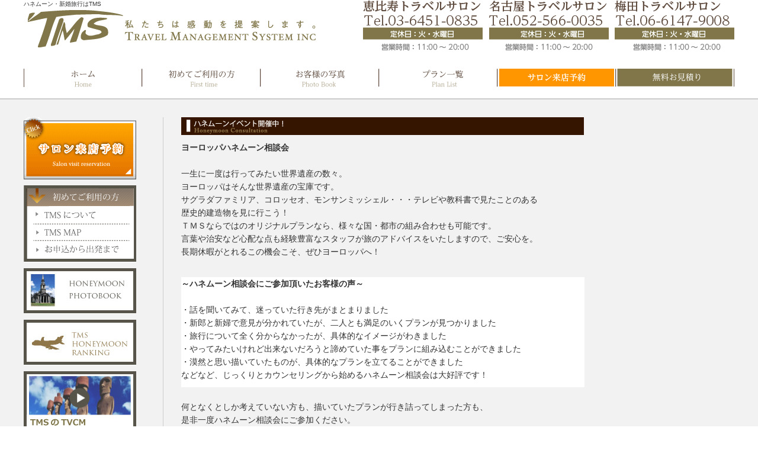

--- FILE ---
content_type: text/html
request_url: https://tms-hm.com/event/er.html
body_size: 10098
content:
<!DOCTYPE html PUBLIC "-//W3C//DTD XHTML 1.0 Transitional//EN" "http://www.w3.org/TR/xhtml1/DTD/xhtml1-transitional.dtd">
<html xmlns="http://www.w3.org/1999/xhtml">
<head>
<meta http-equiv="Content-Type" content="text/html; charset=UTF-8" />
<meta http-equiv="Content-Style-Type" content="text/css" />
<title>ヨーロッパハネムーン相談会｜おすすめオリジナルハネムーン専門のTMS</title>
<meta name="keywords" content="ハネムーン,おすすめ,ナイアガラフォールズ,カナダ" />
<meta name="description" content="おすすめハネムーン｜カナダ～ナイアガラフォールズ～ TMS オリジナルツアーのご案内" />
<meta name="GENERATOR" content="JustSystems Homepage Builder Version 21.0.5.0 for Windows" />
<link href="reset.css" rel="stylesheet" type="text/css" />
<link href="lightbox.css" rel="stylesheet" type="text/css" />
<script type="text/javascript" src="meta.js"></script>
<script type="text/javascript" src="jquery.js"></script>
<script type="text/javascript" src="wc.js"></script>
<script type="text/javascript" src="jquery.pngFix.js"></script>
<script type="text/javascript"> 
    $(document).ready(function(){ 
        $(document).pngFix(); 
    }); 
</script>
<script type="text/javascript" src="jquery-1.7.1.min.js"></script>
<script type="text/javascript" src="jquery.nivo.slider.js"></script>
<script type="text/javascript">
    $(window).load(function() {
        $('#slider').nivoSlider();
    });
</script>
<!--
<script type="text/javascript" src="../../common/js/smoothscroll.js"></script>
<script type="text/javascript" src="../../common/js/fadepager.js"></script>
-->
<link href="cmn.css" rel="stylesheet" type="text/css" />
<link rel="stylesheet" media="screen and (max-width:768px)" href="cmn_sp.css" />
<link rel="stylesheet" href="default.css" type="text/css" media="screen" />
<link rel="stylesheet" href="nivo-slider.css" type="text/css" media="screen" />
<style type="text/css">
<!--
.style1{
	font-size: 11px
;
}
-->
</style>
</head>
<body>
<a name="top" id="top"></a>
<div id="wrap">
  <div id="headwrap">
    <div id="head">
      <div id="logo">
        <h1>ハネムーン・新婚旅行はTMS</h1>
        <h2 style="margin-bottom: 0;"><a href="/"><img src="logo.gif" width="500" height="70" alt="TMS|私たちはハネムーンの感動を提案します。おすすめのヨーロッパなどの人気ツアーをオーダーメイドでご提案します。" /></a></h2>
      </div>
      <div id="telwrap" style="width : 637px;"><img src="header_tel2021.png" border="0" style="border-top-width : 0px;border-left-width : 0px;border-right-width : 0px;border-bottom-width : 0px;" width="627" height="106" /> </div>
    </div>
  </div>
  <div id="navwrap">
    <ul id="nav" style="margin-bottom: 0">
      <li><a href="/"><img src="btn01.png" width="200" height="50" alt="オリジナルオーダーメイドのハネムーン専門のTMSホーム" /></a></li>
      <li><a href="http://www.tms-hm.com/yoyaku.nagare/yoyaku.nagre2.html"><img src="btn02.png" width="200" height="50" alt="初めてご利用の方" /></a></li>
      <li><a href="http://www.tms-hm.com/taikendan.staff/frame.html"><img src="btn03.png" width="200" height="50" alt="お客様のヨーロッパなどでのハネムーン写真" /></a></li>
      <li><a href="http://www.tms-hm.com/location/index.html"><img src="btn04.png" width="200" height="50" alt="カナダ・中近東などのハネムーンプラン一覧" /></a></li>
      <li><a href="http://www.tms-hm.com/raiten/raiten.html"><img src="btn05.png" alt="サロン来店予約" width="200" height="50" /></a></li>
      <li><a href="https://www.tms-hm.com/mitumori/mitumori.html"><img src="btn06.png" width="200" height="50" alt="無料でハネムーンお見積り" /></a></li>
    </ul>
  </div>
  <div id="contwrap">
    <div id="cont" class="clearfix">
      <div id="main">
        <!-- header end -->
<div id="main">
          <!-- header end -->
<div id="main">
            <!-- header end -->
<div id="main">
<h2><img src="img/midashi.gif" width="680" height="30" alt="ハネムーンイベント開催中" /></h2>
<h3><b>ヨーロッパハネムーン相談会</b><br />
              <br />
              一生に一度は行ってみたい世界遺産の数々。<br />
              ヨーロッパはそんな世界遺産の宝庫です。<br />
              サグラダファミリア、コロッセオ、モンサンミッシェル・・・テレビや教科書で見たことのある<br />
              歴史的建造物を見に行こう！<br />
              ＴＭＳならではのオリジナルプランなら、様々な国・都市の組み合わせも可能です。<br />
              言葉や治安など心配な点も経験豊富なスタッフが旅のアドバイスをいたしますので、ご安心を。<br />
              長期休暇がとれるこの機会こそ、ぜひヨーロッパへ！<br />
              <br />
              </h3>
              <table bgcolor="#ffffff">
                <tbody>
                  <tr>
                    <td width="681">
                    <p class="voice"><b>～ハネムーン相談会にご参加頂いたお客様の声～<br />
                    <br />
                    </b>・話を聞いてみて、迷っていた行き先がまとまりました<br />
                    ・新郎と新婦で意見が分かれていたが、二人とも満足のいくプランが見つかりました<br />
  ・旅行について全く分からなかったが、具体的なイメージがわきました<br />
  ・やってみたいけれど出来ないだろうと諦めていた事をプランに組み込むことができました<br />
  ・漠然と思い描いていたものが、具体的なプランを立てることができました<br />
  などなど、じっくりとカウンセリングから始めるハネムーン相談会は大好評です！</p>
                    </td>
                  </tr>
                </tbody>
              </table>
              <br />
              <p class="style2">何となくとしか考えていない方も、描いていたプランが行き詰ってしまった方も、<br />
              是非一度ハネムーン相談会にご参加ください。<br />
              </p>

<p class="style2">ご予約はお気軽にご連絡ください。<br />
              ご希望のお時間をご連絡ください。約１時間の内容となります<br />
              <br />
              </p>
              <p align="left" style="text-align : left;">
<a href="../raiten/raiten.html"><img src="img/btn_contact.png" width="448" height="60" alt="" /></a><br />
              <br />
              </p>
              <table border="2">
      <tbody>
        <tr>
          <td width="679" height="70"><b>WEB相談会はじめました</b><br />
          全サロンにてWEB相談会を同時開催しております。<br />
          WEB相談をご希望の方は、ご予約ページ内「お問い合わせ内容」にWEB相談希望と明記ください。</td>
                  </tr>
                </tbody>
              </table>
              <br />
              <br />
              <br />
            </div>
            <br />
          </div>
          <br />
        </div>
      </div>
      <div id="sub">
        <p><a href="http://www.tms-hm.com/raiten/raiten.html"><img src="btn_raiten1.gif" width="190" height="105" alt="サロン来店予約" /></a></p>
        <p><img src="side_beginner.gif" alt="" width="190" height="130" border="0" usemap="#Map" />
          <map name="Map" id="Map">
            <area shape="rect" coords="17,36,187,65" href="http://www.tms-hm.com/about-hm/about-hm.html" />
            <area shape="rect" coords="18,65,188,94" href="http://www.tms-hm.com/access/index.html" />
            <area shape="rect" coords="19,93,191,123" href="http://www.tms-hm.com/yoyaku.nagare/yoyaku.nagre2.html" />
          </map>
        </p>
        <p><a href="http://www.tms-hm.com/taikendan.staff/frame.html"><img src="side_photobook.jpg" width="190" height="77" alt="おすすめランキングでハネムーンに行かれたお客様の写真" /></a></p>
        <p><a href="http://www.tms-hm.com/list/list.html"><img src="side_ninki.jpg" width="190" height="77" alt="人気旅行先一覧" /></a></p>
        <p><a href="http://www.tms-hm.com/movie/index.html"><img src="side_tvcm.jpg" width="190" height="106" alt="TMSのオリジナルTVCM" /></a></p>
      </div>
    </div>
  </div>
</div>
<div id="footwrap2">
  <p>お問い合わせ：<a href="mailto:info@fase-di-tms.com">info@fase-di-tms.com</a><br />
  <a href="http://www.tms-hm.com/kojinjoho/kojinjoho-hm.html">個人情報保護ポリシー</a>｜<a href="jokensho201806.pdf">ご旅行条件書</a>｜<a href="yakkan_r020401.pdf">旅行業約款</a>｜<a href="http://www.tms-hm.com/toriatsukai.ryokin/toriatsukai.ryokin.html">旅行業務取扱料金表</a>｜<a href="http://www.anzen.mofa.go.jp/" target="_blank">海外安全情報</a> ｜<a href="http://www.forth.go.jp/" target="_blank">海外感染症情報</a></p>
  <p style="margin-bottom: 0;">Copyright (C) 2015 TMS HONEYMOON All rights reserved </p>
</div>
<script>
  (function(i,s,o,g,r,a,m){i['GoogleAnalyticsObject']=r;i[r]=i[r]||function(){
  (i[r].q=i[r].q||[]).push(arguments)},i[r].l=1*new Date();a=s.createElement(o),
  m=s.getElementsByTagName(o)[0];a.async=1;a.src=g;m.parentNode.insertBefore(a,m)
  })(window,document,'script','//www.google-analytics.com/analytics.js','ga');

  ga('create', 'UA-57542041-1', 'auto');
  ga('send', 'pageview');

</script> 
<script type="text/javascript">
setTimeout(function(){var a=document.createElement("script");
var b=document.getElementsByTagName("script")[0];
a.src=document.location.protocol+"//script.crazyegg.com/pages/scripts/0011/3989.js?"+Math.floor(new Date().getTime()/3600000);
a.async=true;a.type="text/javascript";b.parentNode.insertBefore(a,b)}, 1);
</script>
</body>
</html>


--- FILE ---
content_type: text/css
request_url: https://tms-hm.com/event/reset.css
body_size: 2121
content:
@charset "utf-8";
/* ----------------------------------------------
	This style definition is initiarize.
------------------------------------------------- */

div , dl , dt , dd , ul , ol , li , pre , form , fieldset , input , textarea , blockquote , th , td { 
	margin: 0;
	padding: 0;
}

p {
	margin: 0px;
	padding-top: 0px;
	padding-right: 0px;
	padding-bottom: 10px;
	padding-left: 0px;
}


body {
	color: #333;
	font-size: 14px;
	line-height: 22px;
	margin: 0;
	padding: 0;
	text-align: center;
	background-color: #FFFFFF;
	font-family: Meiryo, 'Hiragino Kaku Gothic Pro', 'MS PGothic', sans-serif;
}

table {
	border-collapse: collapse;
	border-spacing: 0;
}

fieldset , img {
	border: 0;
	vertical-align: bottom;
	margin: 0px;
	padding: 0px;
}

address , caption , cite , code , dfn , th , var {
	font-style: normal;
	font-weight: normal;
}

ol , ul {
	list-style: none;
}

caption , th {
	text-align: left;
}

h1 {
	font-size: 10px;
	font-weight: normal;
	margin: 0px;
	padding-bottom: 0px;
	line-height: 14px;
	padding-top: 0px;
	padding-right: 0px;
	padding-left: 0px;
}


h2 , h3 , h4 , h5 , h6 {
	font-size: 100%;
	font-weight: normal;
	margin: 0px;
	padding-top: 0px;
	padding-right: 0px;
	padding-bottom: 10px;
	padding-left: 0px;
}

q:before , q:after {
	content: '';
}

abbr , acronym {
	border: 0;
}

textarea {
	font-size: 100%;
	font-family: 'Hiragino Kaku Gothic Pro',Meiryo,'MS PGothic',sans-serif;
}
form {
	margin: 0px;
	padding: 0px;
}
form table {
	margin-bottom: 10px;
}
form th {
	padding: 10px;
	vertical-align: top;
}
form td {
	padding: 10px;
	vertical-align: top;
}
.form01 {
	width: 400px;
}
.form02 {
	height: 80px;
	width: 450px;
}
.form03 {
	width: 100px;
}

div {  
    zoom: 1;/*for IE 5.5-7*/  
}  
div:after {/*for modern browser*/  
    content: ".";  
    clear: both;  
    display: block;  
    line-height: 0;  
    height: 0;  
    visibility: hidden;  
}  
.clear {
	clear: both;
}
.clearfix {
	zoom: 1;
	}
.clearfix:after {
	content: "";
	display: block;
	clear: both;
}
a {
	color: #09f;
}

a:hover {
	 filter:alpha(opacity=80);
    -moz-opacity: 0.8;
    opacity: 0.8;
}


--- FILE ---
content_type: text/css
request_url: https://tms-hm.com/event/cmn.css
body_size: 12169
content:
@charset "UTF-8";
/* CSS Document */

#wrap{
	background-color: #FFFFFF;
	margin-right: auto;
	margin-left: auto;
	text-align: left;
	height: 100%;
}
#head{
	clear: both;
	width: 1200px;
	margin-right: auto;
	margin-left: auto;
}
#headwrap{
	clear: both;
}
#logo{
	float: left;
	width: 500px;
}
#telwrap{
	text-align: right;
	float: right;
	width: 640px;
}
.telnum{
	font-family: Arial, Helvetica, sans-serif;
	font-size: 20px;
	line-height: 30px;
	font-weight: bold;
}

#navwrap{
	clear: both;
	padding-bottom: 10px;
	border-bottom-width: 1px;
	border-bottom-style: solid;
	border-bottom-color: #CCC;
}
#nav{
	width: 1200px;
	margin-right: auto;
	margin-left: auto;
}
#nav li{
	float: left;
}
#nav img{
	display: block;
}
#flash{
	clear: both;
	width: 1200px;
	margin-right: auto;
	margin-left: auto;
	height: 335px;
}
#contwrap{
	clear: both;
	width: 100%;
	margin-right: auto;
	margin-left: auto;
	padding-top: 20px;
	position: relative;
	border-top-width: 1px;
	border-top-style: solid;
	border-top-color: #CCC;
	background-color: #f2f2f2;
}
#cont{
	clear: both;
	width: 1200px;
	margin-right: auto;
	margin-left: auto;
	height: 100%;
	padding-top: 10px;
	position: relative;
}

#footwrap{
	clear: both;
	height: 100%;
	overflow: hidden;
	border-top-width: 5px;
	border-top-style: solid;
	border-top-color: #CCC;
}
#footwrap2{
	clear: both;
	height: 100%;
	overflow: hidden;
	border-top-width: 1px;
	border-top-style: solid;
	border-top-color: #CCC;
	font-size: 10px;
	padding-top: 20px;
}

#foot{
	text-align: left;
	width: 1200px;
	margin-right: auto;
	margin-left: auto;
	font-size: 12px;
	line-height: 18px;
	padding-top: 20px;
	padding-bottom: 20px;
	height: 40px;
}
#news{
	width: 380px;
	margin-bottom: 30px;
}
#news table{
	border-collapse:collapse;
	font-size: 12px;
	margin-top: 5px;
}
#news th{
	font-size: 12px;
	line-height: 20px;
	text-align: left;
	vertical-align: top;
	padding-right: 5px;
	background-image : url(list.gif);
	background-repeat: no-repeat;
	background-position: 0 16px;
	padding-left: 10px;
	padding-top: 10px;
	padding-bottom: 5px;
	border-bottom-width: 1px;
	border-bottom-style: dashed;
	border-bottom-color: #666;
}
#news td{
	font-size: 12px;
	line-height: 20px;
	padding-top: 10px;
	padding-bottom: 5px;
	border-bottom-width: 1px;
	border-bottom-style: dashed;
	border-bottom-color: #666;
}
#news .box01{
	clear: both;
	overflow: auto;
	height: 240px;
	padding-right: 20px;
}
#main{
	float: right;
	width: 934px;
	height: 100%;
	padding-left: 30px;
	border-left-width: 1px;
	border-left-style: solid;
	border-left-color: #CCC;
}
#sub{
	float: left;
	width: 190px;
	height: 100%;
	padding-right: 30px;
}
.sidelist{
	padding-bottom: 20px;
}
.sidelist li{
	padding-bottom: 10px;
	line-height: 20px;
	background-image : url(list.gif);
	background-repeat: no-repeat;
	background-position: 0px 2px;
	padding-left: 20px;
}
.sidelist a{
	color: #EB6D51;
	text-decoration: none;
}
.photo340{
	clear: both;
	width: 700px;
	padding-bottom: 20px;
	margin-right: auto;
	margin-left: auto;
}

.photo340 .box{
	float: right;
	width: 340px;
}

.photo340 .photo{
	float: left;
	width: 340px;
}

.photo340 .photo02{
	float: right;
	width: 340px;
}
.photo340 .box02{
	float: left;
	width: 340px;
}

.photo339{
	clear: both;
	width: 700px;
	padding-bottom: 20px;
	margin-right: auto;
	margin-left: auto;
}

.photo339 .box{
	float: right;
	width: 340px;
}

.photo339 .photo{
	float: left;
	width: 339px;
}

.photo339 .photo02{
	float: right;
	width: 339px;
}
.photo339 .box02{
	float: left;
	width: 340px;
}

.photo220{
	clear: both;
	width: 930px;
	padding-bottom: 20px;
	margin-right: auto;
	margin-left: auto;
}

.photo220 .box{
	float: right;
	width: 700px;
}

.photo220 .photo{
	float: left;
	width: 220px;
}
.photo220 .photo03{
	float: left;
	width: 220px;
	padding-right: 20px;
}
.photo220 .photo02{
	float: right;
	width: 220px;
}
.photo220 .box02{
	float: left;
	width: 420px;
}

.photo216{
	clear: both;
	width: 700px;
	padding-bottom: 20px;
	margin-right: auto;
	margin-left: auto;
}

.photo216 .box{
	float: right;
	width: 460px;
}

.photo216 .photo{
	float: left;
	width: 216px;
}
.photo216 .photo03{
	float: left;
	width: 216px;
	padding-right: 26px;
}
.photo216 .photo02{
	float: right;
	width: 216px;
}
.photo216 .box02{
	float: left;
	width: 460px;
}
.photo160{
	clear: both;
	width: 700px;
	padding-bottom: 20px;
	margin-right: auto;
	margin-left: auto;
}

.photo160 .box{
	float: right;
	width: 460px;
}

.photo160 .photo{
	float: left;
	width: 160px;
}
.photo160 .photo03{
	float: left;
	width: 160px;
	padding-right: 20px;
}
.photo160 .photo02{
	float: right;
	width: 160px;
}
.photo160 .box02{
	float: left;
	width: 460px;
}
.midashi{
	clear: both;
	margin-right: auto;
	margin-left: auto;
	padding-top: 13px;
	line-height: 30px;
	font-size: 32px;
	padding-bottom: 2px;
	margin-bottom: 30px;
	color: #807649;
	font-weight: bold;
	font-family: "ＭＳ Ｐ明朝", "MS PMincho", "ヒラギノ明朝 Pro W3", "Hiragino Mincho Pro", serif;
}
.midashi02{
	background-repeat: no-repeat;
	font-size: 20px;
	line-height: 24px;
	clear: both;
	margin-bottom: 20px;
	padding-bottom: 10px;
	background-color: #96424A;
	color: #FFFFFF;
	padding-top: 10px;
	padding-right: 10px;
	padding-left: 10px;
}

.midashi03{
	line-height: 22px;
	background-image : url(midasibg02.png);
	background-repeat: no-repeat;
	background-position: 0px 0px;
	font-size: 22px;
	margin-bottom: 20px;
	padding-left: 24px;
	color: #96424A;
	margin-top: 40px;
}
.komidashi{
	line-height: 20px;
	font-size: 16px;
	font-weight: bold;
	padding-top: 8px;
}
.txtbox{
	clear: both;
	width: 100%;
	margin-right: auto;
	margin-left: auto;
	padding-bottom: 20px;
}
.linebox{
	clear: both;
	width: 680px;
	margin-right: auto;
	margin-left: auto;
	padding-bottom: 0px;
	padding-top: 9px;
	padding-right: 9px;
	padding-left: 9px;
	border: 1px solid #36F;
	margin-bottom: 30px;
}
.centerphoto{
	text-align: center;
	clear: both;
	padding-bottom: 30px;
}
.centertxt{
	text-align: center;
	clear: both;
	margin-top: 20px;
	margin-bottom: 20px;
}
.pagetop{
	text-align: right;
	clear: both;
	padding-bottom: 50px;
	font-size: 12px;
	line-height: 20px;
	color: #F15A24;
}
.homebox1{
	float: left;
	height: 160px;
	width: 930px;
	padding-top: 2px;
	padding-right: 2px;
	padding-bottom: 12px;
	padding-left: 2px;
}

.homebox2{
	float: left;
	height: 190px;
	width: 460px;
	padding-top: 2px;
	padding-right: 2px;
	padding-bottom: 12px;
	padding-left: 2px;
}
.home_btn{
	clear: both;
}
.home_btn td{
	padding: 4px;
}
#full_white{
	width: 100%;
	text-align: center;
}
#full_gray{
	width: 100%;
	text-align: center;
	background-color: #f2f2f2;
}

#fullcont{
	text-align: left;
	width: 1200px;
	margin-right: auto;
	margin-left: auto;
	padding-top: 40px;
	padding-bottom: 40px;
}
#fullcont800{
	text-align: left;
	width: 800px;
	margin-right: auto;
	margin-left: auto;
	padding-top: 20px;
	padding-bottom: 20px;
}

#home_map{
	float: left;
	width: 650px;
}
#home_calendar{
	float: right;
	width: 500px;
}



#home_calendar .tbl{
	width: 100%;
	margin-bottom: 20px;
	border-top-width: 1px;
	border-left-width: 1px;
	border-top-style: solid;
	border-left-style: solid;
	border-top-color: #999999;
	border-left-color: #999999;
	clear: both;
}
#home_calendar .tbl td{
	padding: 2px;
	text-align: center;
	vertical-align: top;
	border-right-width: 1px;
	border-bottom-width: 1px;
	border-right-style: solid;
	border-bottom-style: solid;
	border-right-color: #999999;
	border-bottom-color: #999999;
	font-size: 10px;
}
#home_calendar .tbl tr td p{
	margin: 0px;
	padding: 0px;
}


#home_calendar .tbl th{
	text-align: center;
	vertical-align: top;
	border-right-width: 1px;
	border-bottom-width: 1px;
	border-right-style: solid;
	border-bottom-style: solid;
	border-right-color: #999999;
	border-bottom-color: #999999;
	background-color: #E6E6E6;
	width: 64px;
	font-size: 12px;
	font-weight: bold;
	padding-top: 5px;
	padding-right: 2px;
	padding-bottom: 5px;
	padding-left: 2px;
}

.tbl{
	width: 100%;
	margin-bottom: 20px;
	clear: both;
}
.tbl-tour{
	width: 100%;
	margin-bottom: 20px;
	clear: both;
}
.tbl td{
	padding: 2px;
	text-align: left;
	vertical-align: top;
}
.tbl-tour td{
	padding-top: 10px;
	padding-right: 2px;
	padding-left: 2px;
	padding-bottom: 10px;
	text-align: left;
	vertical-align: top;
	border-bottom: 1px dotted #999999;
}
.tbl-tour td.photo{
	padding-top: 10px;
	padding-right: 2px;
	padding-left: 2px;
	padding-bottom: 10px;
	text-align: left;
	vertical-align: top;
	border-bottom: 1px dotted #999999;
	width: 340px;
}
#home_calendar .tbl tr td p{
	margin: 0px;
	padding: 0px;
}


.tbl th{
	text-align: left;
	vertical-align: top;
	font-weight: bold;
	padding-top: 5px;
	padding-right: 2px;
	padding-bottom: 5px;
	padding-left: 2px;
	width: 25%;
}
.tbl-tour th{
	text-align: left;
	vertical-align: top;
	font-weight: bold;
	padding-top: 10px;
	padding-right: 2px;
	padding-bottom: 10px;
	padding-left: 25px;
	width: 275px;
	background-image : url(listmark.png);
	background-repeat: no-repeat;
	background-position: left center;
	border-bottom: 1px dotted #999999;
}
.tbl a{
	text-decoration: none;
	color: #09F;
}
.tbl-tour a{
	text-decoration: none;
	color: #09F;
}


.infotbl{
	width: 100%;
	margin-bottom: 10px;
	border-top-width: 1px;
	border-left-width: 1px;
	border-top-style: solid;
	border-left-style: solid;
	border-top-color: #999999;
	border-left-color: #999999;
	clear: both;
}
.infotbl-n{
	width: 100%;
	margin-bottom: 10px;
	border-top-width: 1px;
	border-left-width: 1px;
	border-top-style: solid;
	border-left-style: solid;
	border-top-color: #999999;
	border-left-color: #999999;
	clear: both;
}
.infotbl th{
	text-align: left;
	vertical-align: top;
	font-weight: bold;
	padding-top: 5px;
	padding-right: 5px;
	padding-bottom: 5px;
	padding-left: 5px;
	width: 15%;
	border-bottom: 1px solid #999999;
	border-right: 1px solid #999999;
	background-color: #F9F4CF;
}
.infotbl-n th{
	text-align: left;
	vertical-align: top;
	font-weight: bold;
	padding-top: 5px;
	padding-right: 5px;
	padding-bottom: 5px;
	padding-left: 5px;
	border-bottom: 1px solid #999999;
	border-right: 1px solid #999999;
	background-color: #F9F4CF;
}
.infotbl td{
	text-align: left;
	vertical-align: top;
	padding-top: 5px;
	padding-right: 4px;
	padding-bottom: 5px;
	padding-left: 10px;
	border-bottom: 1px solid #999999;
	border-right: 1px solid #999999;
	background-color: #FFFFFF;
}
.infotbl-n td{
	text-align: left;
	vertical-align: top;
	padding-top: 5px;
	padding-right: 5px;
	padding-bottom: 5px;
	padding-left: 5px;
	border-bottom: 1px solid #999999;
	border-right: 1px solid #999999;
	background-color: #FFFFFF;
}
.tourstbl{
	width: 100%;
	margin-bottom: 10px;
	border-top-width: 1px;
	border-left-width: 1px;
	border-top-style: solid;
	border-left-style: solid;
	border-top-color: #999999;
	border-left-color: #999999;
	clear: both;
}
.tourstbl th{
	font-weight: bold;
	padding-top: 5px;
	padding-right: 5px;
	padding-bottom: 5px;
	padding-left: 5px;
	border-bottom: 1px solid #999999;
	border-right: 1px solid #999999;
	background-color: #F9F4CF;
}
.tourstbl td{
	vertical-align: middle;
	padding-top: 5px;
	padding-right: 4px;
	padding-bottom: 5px;
	padding-left: 10px;
	border-bottom: 1px solid #999999;
	border-right: 1px solid #999999;
	background-color: #FFFFFF;
}
.pointlist{
	margin-bottom: 30px;
}
.pointlist li{
	padding-top: 5px;
	padding-right: 2px;
	padding-bottom: 5px;
	padding-left: 2px;
}

.pointlist li::before{
	content: "◆";
}

.red{
	color: #900;
}
.blue{
	color: #06F;
}
.deta{
	background-color: #FBE8D7;
	padding: 0px;
}
.deta_red{
	background-color: #FBE8D7;
	padding: 0px;
	color: #900;
}
.fleft{
	float: left;
	width: 600px;
}
.fright{
	float: right;
	width: 400px;
	text-align: right;
}
.main_btn00{
	background-image : url(main_btn00.png);
	background-repeat: no-repeat;
	background-position: center center;
	height: 170px;
	width: 204px;
	padding-top: 10px;
	padding-right: 10px;
	padding-bottom: 10px;
	padding-left: 10px;
}
.photo.photo-ro img{
	border-radius: 10px;
}
.backbtn a{
	background-color: #807649;
	color: #FFFFFF;
	padding-top: 10px;
	padding-right: 40px;
	padding-bottom: 10px;
	padding-left: 40px;
	border-radius: 5px;
}


--- FILE ---
content_type: text/css
request_url: https://tms-hm.com/event/default.css
body_size: 1792
content:
/*
Skin Name: Nivo Slider Default Theme
Skin URI: http://nivo.dev7studios.com
Skin Type: flexible
Description: The default skin for the Nivo Slider.
Version: 1.0
Author: Gilbert Pellegrom
Author URI: http://dev7studios.com
*/

.theme-default .nivoSlider{
	position:relative;
	margin-bottom:0;
	background-color: #fff;
	background-image : url(loading.gif);
	background-repeat: no-repeat;
	background-position: 50% 50%;
}
.theme-default .nivoSlider img{
	position:absolute;
	top:0px;
	left:0px;
	display:none;
}
.theme-default .nivoSlider a{
	border:0;
	display:block;
}

.theme-default .nivo-controlNav{
	position:absolute;
	left:50%;
	bottom:-42px;
    margin-left:-40px; /* Tweak this to center bullets */
}
.theme-default .nivo-controlNav a{
	display:block;
	width:22px;
	height:22px;
	text-indent:-9999px;
	border:0;
	margin-right:3px;
	float:left;
	background-image : url(../common/img/bullets.png);
	background-repeat: no-repeat;
}
.theme-default .nivo-controlNav a.active{
	background-position:0 -22px;
}

.theme-default .nivo-directionNav a{
	display:block;
	width:30px;
	height:30px;
	text-indent:-9999px;
	border:0;
	background-image : url(../common/img/arrows.png);
	background-repeat: no-repeat;
}
.theme-default a.nivo-nextNav{
	background-position:-30px 0;
	right:15px;
}
.theme-default a.nivo-prevNav{
	left:15px;
}

.theme-default .nivo-caption{
    font-family: Helvetica, Arial, sans-serif;
}
.theme-default .nivo-caption a{
    color:#fff;
    border-bottom:1px dotted #fff;
}
.theme-default .nivo-caption a:hover{
    color:#fff;
}
.theme-default #slider{
	margin:0px auto 0 auto;
	width:1200px; /* Make sure your images are the same size */
	height:335px; /* Make sure your images are the same size */
}

#slider li{
	list-style-type: none;
	margin: 0px;
	padding: 0px;
}


--- FILE ---
content_type: text/css
request_url: https://tms-hm.com/event/cmn_sp.css
body_size: 12427
content:
@charset "UTF-8";
/* CSS Document */

#wrap{
	background-color: #FFFFFF;
	margin-right: auto;
	margin-left: auto;
	text-align: left;
	height: 100%;
}
#head{
	clear: both;
	width: 600px;
	margin-right: auto;
	margin-left: auto;
}
#headwrap{
	clear: both;
}
#logo{
	float: none;
	width: 500px;
	margin-left: auto;
	margin-right: auto;
}
#telwrap{
	text-align: right;
	float: none;
	width: 450px;
	margin-right: auto;
	margin-left: auto;
}
.telnum{
	font-family: Arial, Helvetica, sans-serif;
	font-size: 20px;
	line-height: 30px;
	font-weight: bold;
}

#navwrap{
	clear: both;
	padding-bottom: 10px;
	border-bottom-width: 1px;
	border-bottom-style: solid;
	border-bottom-color: #CCC;
}
#nav{
	width: 600px;
	margin-right: auto;
	margin-left: auto;
}
#nav li{
	float: left;
}
#nav img{
	display: block;
}
#flash{
	clear: both;
	width: 650px;
	margin-right: auto;
	margin-left: auto;
	height: 168px;
}
#flash img{
	width: 650px;
	height: 180px;
}

#contwrap{
	clear: both;
	width: 100%;
	margin-right: auto;
	margin-left: auto;
	padding-top: 20px;
	position: relative;
	border-top-width: 1px;
	border-top-style: solid;
	border-top-color: #CCC;
	background-color: #f2f2f2;
}
#cont{
	clear: both;
	width: 650px;
	margin-right: auto;
	margin-left: auto;
	height: 100%;
	padding-top: 10px;
	position: relative;
}

#footwrap{
	clear: both;
	height: 100%;
	overflow: hidden;
	border-top-width: 5px;
	border-top-style: solid;
	border-top-color: #CCC;
	width: 650px;
	margin-left: auto;
	margin-right: auto;
}
#footwrap2{
	clear: both;
	height: 100%;
	overflow: hidden;
	border-top-width: 1px;
	border-top-style: solid;
	border-top-color: #CCC;
	font-size: 10px;
	padding-top: 20px;
	width: 650px;
	margin-left: auto;
	margin-right: auto;
}

#foot{
	text-align: left;
	width: 650px;
	margin-right: auto;
	margin-left: auto;
	font-size: 12px;
	line-height: 18px;
	padding-top: 20px;
	padding-bottom: 20px;
	height: 40px;
}
#news{
	width: 380px;
	margin-bottom: 30px;
}
#news table{
	border-collapse:collapse;
	font-size: 12px;
	margin-top: 5px;
}
#news th{
	font-size: 12px;
	line-height: 20px;
	text-align: left;
	vertical-align: top;
	padding-right: 5px;
	background-image : url(list.gif);
	background-repeat: no-repeat;
	background-position: 0 16px;
	padding-left: 10px;
	padding-top: 10px;
	padding-bottom: 5px;
	border-bottom-width: 1px;
	border-bottom-style: dashed;
	border-bottom-color: #666;
}
#news td{
	font-size: 12px;
	line-height: 20px;
	padding-top: 10px;
	padding-bottom: 5px;
	border-bottom-width: 1px;
	border-bottom-style: dashed;
	border-bottom-color: #666;
}
#news .box01{
	clear: both;
	overflow: auto;
	height: 240px;
	padding-right: 20px;
}
#main{
	float: none;
	width: 96%;
	height: 100%;
	border-left: 1px none #CCC;
	margin-left: auto;
	margin-right: auto;
	padding-left: 0px;
	text-align: center;
}
#sub{
	float: none;
	width: 190px;
	height: 100%;
	padding-right: 0px;
	margin-right: auto;
	margin-left: auto;
}
.sidelist{
	padding-bottom: 20px;
}
.sidelist li{
	padding-bottom: 10px;
	line-height: 20px;
	background-image : url(list.gif);
	background-repeat: no-repeat;
	background-position: 0px 2px;
	padding-left: 20px;
}
.sidelist a{
	color: #EB6D51;
	text-decoration: none;
}
.photo340{
	clear: both;
	width: 700px;
	padding-bottom: 20px;
	margin-right: auto;
	margin-left: auto;
}

.photo340 .box{
	float: right;
	width: 340px;
}

.photo340 .photo{
	float: left;
	width: 340px;
}

.photo340 .photo02{
	float: right;
	width: 340px;
}
.photo340 .box02{
	float: left;
	width: 340px;
}

.photo339{
	clear: both;
	width: 700px;
	padding-bottom: 20px;
	margin-right: auto;
	margin-left: auto;
}

.photo339 .box{
	float: right;
	width: 340px;
}

.photo339 .photo{
	float: left;
	width: 339px;
}

.photo339 .photo02{
	float: right;
	width: 339px;
}
.photo339 .box02{
	float: left;
	width: 340px;
}

.photo220{
	clear: both;
	width: 480px;
	padding-bottom: 20px;
	margin-right: auto;
	margin-left: auto;
}

.photo220 .box{
	float: none;
	width: 100%;
	padding-top: 20px;
	text-align: left;
}

.photo220 .photo{
	float: none;
	width: 220px;
	margin-right: auto;
	margin-left: auto;
}
.photo220 .photo03{
	float: left;
	width: 220px;
	padding-right: 20px;
}
.photo220 .photo02{
	float: right;
	width: 220px;
}
.photo220 .box02{
	float: left;
	width: 460px;
	margin-top: 0px;
	padding-top: 10px;
	margin-bottom: 10px;
}

.photo216{
	clear: both;
	width: 700px;
	padding-bottom: 20px;
	margin-right: auto;
	margin-left: auto;
}

.photo216 .box{
	float: right;
	width: 460px;
}

.photo216 .photo{
	float: left;
	width: 216px;
}
.photo216 .photo03{
	float: left;
	width: 216px;
	padding-right: 26px;
}
.photo216 .photo02{
	float: right;
	width: 216px;
}
.photo216 .box02{
	float: left;
	width: 460px;
}
.photo160{
	clear: both;
	width: 700px;
	padding-bottom: 20px;
	margin-right: auto;
	margin-left: auto;
}

.photo160 .box{
	float: right;
	width: 460px;
}

.photo160 .photo{
	float: left;
	width: 160px;
}
.photo160 .photo03{
	float: left;
	width: 160px;
	padding-right: 20px;
}
.photo160 .photo02{
	float: right;
	width: 160px;
}
.photo160 .box02{
	float: left;
	width: 460px;
}
.midashi{
	clear: both;
	margin-right: auto;
	margin-left: auto;
	padding-top: 13px;
	line-height: 30px;
	font-size: 30px;
	padding-bottom: 2px;
	margin-bottom: 30px;
	color: #807649;
	font-weight: bold;
	font-family: "ＭＳ Ｐ明朝", "MS PMincho", "ヒラギノ明朝 Pro W3", "Hiragino Mincho Pro", serif;
}
.midashi02{
	background-repeat: no-repeat;
	font-size: 24px;
	line-height: 24px;
	clear: both;
	margin-bottom: 20px;
	padding-bottom: 10px;
	background-color: #96424A;
	color: #FFFFFF;
	padding-top: 10px;
	padding-right: 10px;
	padding-left: 10px;
}

.midashi03{
	text-align: left;
	line-height: 22px;
	background-image : url(midasibg02.png);
	background-repeat: no-repeat;
	font-size: 22px;
	margin-bottom: 20px;
	padding-left: 24px;
	color: #96424A;
}
.komidashi{
	line-height: 20px;
	font-size: 16px;
	font-weight: bold;
	padding-top: 8px;
}
.txtbox{
	clear: both;
	width: 100%;
	margin-right: auto;
	margin-left: auto;
	padding-bottom: 20px;
}
.linebox{
	clear: both;
	width: 680px;
	margin-right: auto;
	margin-left: auto;
	padding-bottom: 0px;
	padding-top: 9px;
	padding-right: 9px;
	padding-left: 9px;
	border: 1px solid #36F;
	margin-bottom: 30px;
}
.centerphoto{
	text-align: center;
	clear: both;
	padding-bottom: 30px;
	width: 100%;
	height: auto;
}
.centertxt{
	text-align: center;
	clear: both;
}
.pagetop{
	text-align: right;
	clear: both;
	padding-bottom: 50px;
	font-size: 12px;
	line-height: 20px;
	color: #F15A24;
}
.homebox1{
	float: none;
	height: 130px;
	width: 650px;
	padding-right: 0px;
	padding-bottom: 10px;
	padding-top: 0px;
	padding-left: 0px;
	margin-right: auto;
	margin-left: auto;
}
.homebox1 a img{
	width: 650px;
	height: 130px;
	padding-bottom: 0px;
}


.homebox2{
	float: none;
	height: 190px;
	width: 460px;
	padding-top: 2px;
	padding-right: 2px;
	padding-bottom: 12px;
	padding-left: 2px;
	margin-right: auto;
	margin-left: auto;
}
.home_btn{
	clear: both;
}
.home_btn td{
	padding: 4px;
	text-align: center;
}
.home_btn td a img{
	width: 146px;
	height: 124px;
}
.home_btn td.bnr_tate2 a img{
	height: 252px;
	width: 146px;
}


#full_white{
	width: 650px;
	text-align: center;
	margin-left: auto;
	margin-right: auto;
}
#full_gray{
	width: 100%;
	text-align: center;
	background-color: #f2f2f2;
}

#fullcont{
	text-align: left;
	width: 650px;
	margin-right: auto;
	margin-left: auto;
	padding-top: 40px;
	padding-bottom: 40px;
}
#fullcont800{
	text-align: left;
	width: 650px;
	margin-right: auto;
	margin-left: auto;
	padding-top: 20px;
	padding-bottom: 20px;
}

#home_map{
	float: left;
	width: 650px;
}
#home_calendar{
	float: none;
	width: 500px;
	clear: both;
	margin-left: auto;
	margin-right: auto;
}


#home_calendar .tbl{
	width: 100%;
	margin-bottom: 20px;
	border-top-width: 1px;
	border-left-width: 1px;
	border-top-style: solid;
	border-left-style: solid;
	border-top-color: #999999;
	border-left-color: #999999;
	clear: both;
}
#home_calendar .tbl td{
	padding: 2px;
	text-align: center;
	vertical-align: top;
	border-right-width: 1px;
	border-bottom-width: 1px;
	border-right-style: solid;
	border-bottom-style: solid;
	border-right-color: #999999;
	border-bottom-color: #999999;
	font-size: 10px;
}
#home_calendar .tbl tr td p{
	margin: 0px;
	padding: 0px;
}


#home_calendar .tbl th{
	text-align: center;
	vertical-align: top;
	border-right-width: 1px;
	border-bottom-width: 1px;
	border-right-style: solid;
	border-bottom-style: solid;
	border-right-color: #999999;
	border-bottom-color: #999999;
	background-color: #E6E6E6;
	width: 64px;
	font-size: 12px;
	font-weight: bold;
	padding-top: 5px;
	padding-right: 2px;
	padding-bottom: 5px;
	padding-left: 2px;
}
.tbl{
	width: 100%;
	margin-bottom: 20px;
	clear: both;
}
.tbl-tour{
	width: 96%;
	margin-bottom: 20px;
	clear: both;
	margin-left: auto;
	margin-right: auto;
}
.tbl td{
	display: table-cell;
	padding: 2px;
	text-align: left;
	vertical-align: top;
}
.tbl-tour td{
	display: block;
	padding: 2px;
	text-align: left;
	vertical-align: top;
	margin-bottom: 10px;
}
.tbl-tour td.photo{
	display: block;
	padding: 2%;
	text-align: center;
	vertical-align: top;
	margin: 0 auto;
	width: 96%;
}
#home_calendar .tbl tr td p{
	margin: 0px;
	padding: 0px;
}


.tbl th{
	display: table-cell;
	text-align: left;
	vertical-align: top;
	font-weight: bold;
	padding-top: 5px;
	padding-right: 2px;
	padding-bottom: 5px;
	padding-left: 2px;
	width: auto;
}
.tbl-tour th{
	display: block;
	text-align: left;
	vertical-align: top;
	font-weight: bold;
	padding-top: 5px;
	padding-right: 2px;
	padding-bottom: 5px;
	padding-left: 25px;
	width: auto;
	border-bottom-style: none;
}
.tbl a{
	text-decoration: none;
	color: #09F;
}


.infotbl{
	width: 100%;
	margin-bottom: 10px;
	border-top-width: 1px;
	border-left-width: 1px;
	border-top-style: solid;
	border-left-style: solid;
	border-top-color: #999999;
	border-left-color: #999999;
	clear: both;
}
.infotbl-n{
	width: 100%;
	margin-bottom: 10px;
	border-top-width: 1px;
	border-left-width: 1px;
	border-top-style: solid;
	border-left-style: solid;
	border-top-color: #999999;
	border-left-color: #999999;
	clear: both;
}
.infotbl th{
	text-align: left;
	vertical-align: top;
	font-weight: bold;
	padding-top: 5px;
	padding-right: 2%;
	padding-bottom: 5px;
	padding-left: 2%;
	width: 96%;
	border-bottom: 1px solid #999999;
	border-right: 1px solid #999999;
	display: block;
}
.infotbl-n th{
	text-align: left;
	vertical-align: top;
	font-weight: bold;
	padding-top: 5px;
	padding-right: 2%;
	padding-bottom: 5px;
	padding-left: 2%;
	border-bottom: 1px solid #999999;
	border-right: 1px solid #999999;
	background-color: #F9F4CF;
}
.infotbl td{
	text-align: left;
	vertical-align: top;
	padding-top: 5px;
	padding-right: 4px;
	padding-bottom: 5px;
	padding-left: 4px;
	border-bottom: 1px solid #999999;
	border-right: 1px solid #999999;
	display: block;
}
.infotbl-n td{
	text-align: left;
	vertical-align: top;
	padding-top: 5px;
	padding-right: 4px;
	padding-bottom: 5px;
	padding-left: 4px;
	border-bottom: 1px solid #999999;
	border-right: 1px solid #999999;
	background-color: #FFFFFF;
}
.tourstbl th{
	font-weight: bold;
	padding-top: 5px;
	padding-right: 5px;
	padding-bottom: 5px;
	padding-left: 5px;
	border-bottom: 1px solid #999999;
	border-right: 1px solid #999999;
	background-color: #F9F4CF;
}
.tourstbl td{
	text-align: left;
	vertical-align: middle;
	padding-top: 5px;
	padding-right: 4px;
	padding-bottom: 5px;
	padding-left: 10px;
	border-bottom: 1px solid #999999;
	border-right: 1px solid #999999;
	background-color: #FFFFFF;
}
.pointlist{
	text-align: left;
	margin-bottom: 30px;
}
.pointlist li{
	padding-top: 5px;
	padding-right: 2px;
	padding-bottom: 5px;
	padding-left: 2px;
}

.pointlist li::before{
	content: "◆";
}

.red{
	color: #900;
}
.blue{
	color: #06F;
}
.deta{
	background-color: #FBE8D7;
	padding: 0px;
}
.deta_red{
	background-color: #FBE8D7;
	padding: 0px;
	color: #900;
}
.fleft{
	float: left;
	width: 600px;
}
.fright{
	float: right;
	width: 400px;
	text-align: right;
}
.main_btn00{
	background-image : url(main_btn00.png);
	background-repeat: no-repeat;
	background-position: center center;
	height: 85px;
	width: 112px;
	padding-top: 10px;
	padding-right: 10px;
	padding-bottom: 10px;
	padding-left: 10px;
	font-size: 12px;
	display: none;
}
.sp_650 img{
	width: 650px;
	height: 75px;
}
#fullcont800 .tbl2 td{
	display: block;
}


--- FILE ---
content_type: text/plain
request_url: https://www.google-analytics.com/j/collect?v=1&_v=j102&a=499551161&t=pageview&_s=1&dl=https%3A%2F%2Ftms-hm.com%2Fevent%2Fer.html&ul=en-us%40posix&dt=%E3%83%A8%E3%83%BC%E3%83%AD%E3%83%83%E3%83%91%E3%83%8F%E3%83%8D%E3%83%A0%E3%83%BC%E3%83%B3%E7%9B%B8%E8%AB%87%E4%BC%9A%EF%BD%9C%E3%81%8A%E3%81%99%E3%81%99%E3%82%81%E3%82%AA%E3%83%AA%E3%82%B8%E3%83%8A%E3%83%AB%E3%83%8F%E3%83%8D%E3%83%A0%E3%83%BC%E3%83%B3%E5%B0%82%E9%96%80%E3%81%AETMS&sr=1280x720&vp=1280x720&_u=IEBAAEABAAAAACAAI~&jid=223549922&gjid=1195315119&cid=700524447.1769275256&tid=UA-57542041-1&_gid=1752051364.1769275256&_r=1&_slc=1&z=793485131
body_size: -449
content:
2,cG-98N8ZQ8XK5

--- FILE ---
content_type: application/javascript
request_url: https://tms-hm.com/event/meta.js
body_size: 406
content:
var meta = document.createElement('meta');
var iniScale = screen.width;
if(iniScale < 768){
meta.setAttribute('name', 'viewport');
meta.setAttribute('content', 'width=650');
document.getElementsByTagName('head')[0].appendChild(meta);
}
else if(iniScale > 769){
	meta.setAttribute('name', 'viewport');
meta.setAttribute('content', 'width=1200');
document.getElementsByTagName('head')[0].appendChild(meta);
}